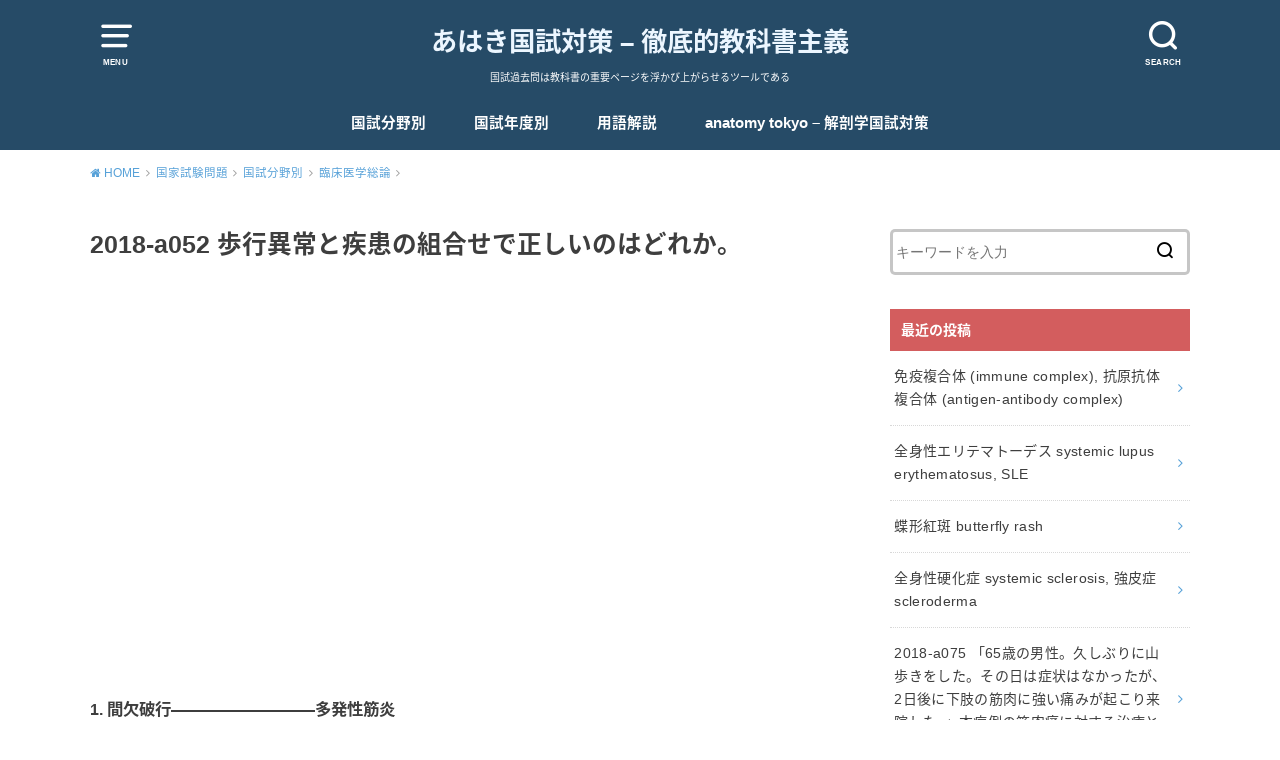

--- FILE ---
content_type: text/html; charset=UTF-8
request_url: https://ahaki-kokushi.com/2018-a052-%E6%AD%A9%E8%A1%8C%E7%95%B0%E5%B8%B8%E3%81%A8%E7%96%BE%E6%82%A3%E3%81%AE%E7%B5%84%E5%90%88%E3%81%9B%E3%81%A7%E6%AD%A3%E3%81%97%E3%81%84%E3%81%AE%E3%81%AF%E3%81%A9%E3%82%8C%E3%81%8B%E3%80%82/
body_size: 17299
content:
<!doctype html>
<!--[if lt IE 7]><html dir="ltr" lang="ja" class="no-js lt-ie9 lt-ie8 lt-ie7"><![endif]-->
<!--[if (IE 7)&!(IEMobile)]><html dir="ltr" lang="ja" class="no-js lt-ie9 lt-ie8"><![endif]-->
<!--[if (IE 8)&!(IEMobile)]><html dir="ltr" lang="ja" class="no-js lt-ie9"><![endif]-->
<!--[if gt IE 8]><!--> <html dir="ltr" lang="ja" class="no-js"><!--<![endif]-->

<head>
<meta charset="utf-8">
<meta http-equiv="X-UA-Compatible" content="IE=edge">
<meta name="HandheldFriendly" content="True">
<meta name="MobileOptimized" content="320">
<meta name="viewport" content="width=device-width, initial-scale=1"/>

<link rel="pingback" href="https://ahaki-kokushi.com/xmlrpc.php">

<!--[if lt IE 9]>
<script src="//html5shiv.googlecode.com/svn/trunk/html5.js"></script>
<script src="//css3-mediaqueries-js.googlecode.com/svn/trunk/css3-mediaqueries.js"></script>
<![endif]-->

<title>2018-a052 歩行異常と疾患の組合せで正しいのはどれか。 | あはき国試対策 - 徹底的教科書主義</title>

		<!-- All in One SEO 4.4.6 - aioseo.com -->
		<meta name="robots" content="max-image-preview:large" />
		<meta name="keywords" content="第26回あん摩マッサージ指圧師国家試験,臨床医学総論,全身の診察,異常歩行" />
		<link rel="canonical" href="https://ahaki-kokushi.com/2018-a052-%e6%ad%a9%e8%a1%8c%e7%95%b0%e5%b8%b8%e3%81%a8%e7%96%be%e6%82%a3%e3%81%ae%e7%b5%84%e5%90%88%e3%81%9b%e3%81%a7%e6%ad%a3%e3%81%97%e3%81%84%e3%81%ae%e3%81%af%e3%81%a9%e3%82%8c%e3%81%8b%e3%80%82/" />
		<meta name="generator" content="All in One SEO (AIOSEO) 4.4.6" />
		<meta name="google" content="nositelinkssearchbox" />
		<script type="application/ld+json" class="aioseo-schema">
			{"@context":"https:\/\/schema.org","@graph":[{"@type":"Article","@id":"https:\/\/ahaki-kokushi.com\/2018-a052-%e6%ad%a9%e8%a1%8c%e7%95%b0%e5%b8%b8%e3%81%a8%e7%96%be%e6%82%a3%e3%81%ae%e7%b5%84%e5%90%88%e3%81%9b%e3%81%a7%e6%ad%a3%e3%81%97%e3%81%84%e3%81%ae%e3%81%af%e3%81%a9%e3%82%8c%e3%81%8b%e3%80%82\/#article","name":"2018-a052 \u6b69\u884c\u7570\u5e38\u3068\u75be\u60a3\u306e\u7d44\u5408\u305b\u3067\u6b63\u3057\u3044\u306e\u306f\u3069\u308c\u304b\u3002 | \u3042\u306f\u304d\u56fd\u8a66\u5bfe\u7b56 - \u5fb9\u5e95\u7684\u6559\u79d1\u66f8\u4e3b\u7fa9","headline":"2018-a052 \u6b69\u884c\u7570\u5e38\u3068\u75be\u60a3\u306e\u7d44\u5408\u305b\u3067\u6b63\u3057\u3044\u306e\u306f\u3069\u308c\u304b\u3002","author":{"@id":"https:\/\/ahaki-kokushi.com\/author\/goukakuouenman\/#author"},"publisher":{"@id":"https:\/\/ahaki-kokushi.com\/#organization"},"datePublished":"2018-10-15T10:44:24+09:00","dateModified":"2018-10-19T21:49:06+09:00","inLanguage":"ja","mainEntityOfPage":{"@id":"https:\/\/ahaki-kokushi.com\/2018-a052-%e6%ad%a9%e8%a1%8c%e7%95%b0%e5%b8%b8%e3%81%a8%e7%96%be%e6%82%a3%e3%81%ae%e7%b5%84%e5%90%88%e3%81%9b%e3%81%a7%e6%ad%a3%e3%81%97%e3%81%84%e3%81%ae%e3%81%af%e3%81%a9%e3%82%8c%e3%81%8b%e3%80%82\/#webpage"},"isPartOf":{"@id":"https:\/\/ahaki-kokushi.com\/2018-a052-%e6%ad%a9%e8%a1%8c%e7%95%b0%e5%b8%b8%e3%81%a8%e7%96%be%e6%82%a3%e3%81%ae%e7%b5%84%e5%90%88%e3%81%9b%e3%81%a7%e6%ad%a3%e3%81%97%e3%81%84%e3%81%ae%e3%81%af%e3%81%a9%e3%82%8c%e3%81%8b%e3%80%82\/#webpage"},"articleSection":"\u81e8\u5e8a\u533b\u5b66\u7dcf\u8ad6, \u7b2c26\u56de\u3042\u3093\u6469\u30de\u30c3\u30b5\u30fc\u30b8\u6307\u5727\u5e2b\u56fd\u5bb6\u8a66\u9a13, \u81e8\u5e8a\u533b\u5b66\u7dcf\u8ad6, \u5168\u8eab\u306e\u8a3a\u5bdf, \u7570\u5e38\u6b69\u884c"},{"@type":"BreadcrumbList","@id":"https:\/\/ahaki-kokushi.com\/2018-a052-%e6%ad%a9%e8%a1%8c%e7%95%b0%e5%b8%b8%e3%81%a8%e7%96%be%e6%82%a3%e3%81%ae%e7%b5%84%e5%90%88%e3%81%9b%e3%81%a7%e6%ad%a3%e3%81%97%e3%81%84%e3%81%ae%e3%81%af%e3%81%a9%e3%82%8c%e3%81%8b%e3%80%82\/#breadcrumblist","itemListElement":[{"@type":"ListItem","@id":"https:\/\/ahaki-kokushi.com\/#listItem","position":1,"item":{"@type":"WebPage","@id":"https:\/\/ahaki-kokushi.com\/","name":"\u5bb6","description":"\u3042\u3093\u6469\u30de\u30c3\u30b5\u30fc\u30b8\u6307\u5727\u5e2b\u30fb\u306f\u308a\u5e2b\u30fb\u304d\u3085\u3046\u5e2b\uff08\u937c\u7078\u5e2b\uff09\u306e\u56fd\u5bb6\u8a66\u9a13\u5bfe\u7b56\u30b5\u30a4\u30c8\u3067\u3059\u3002\u904e\u53bb\u554f\u306e\u7b54\u3048\u3060\u3051\u3067\u306a\u304f\u3001\u89e3\u8aac\u3084\u8003\u3048\u65b9\u3092\u793a\u3057\u3064\u3064\u3001\u6559\u79d1\u66f8\u306e\u8a18\u8f09\u30da\u30fc\u30b8\u3082\u306a\u308b\u3079\u304f\u8f09\u305b\u307e\u3059\u3002\u9699\u9593\u6642\u9593\u306b\u30b9\u30de\u30fc\u30c8\u30d5\u30a9\u30f3\u3067\u3002\u673a\u306b\u5411\u304b\u3063\u3066\u52c9\u5f37\u3059\u308b\u3068\u304d\u306f\u3001\u6559\u79d1\u66f8\u3067\u78ba\u8a8d\u3057\u306a\u304c\u3089\u5b66\u7fd2\u3092\u9032\u3081\u3066\u304f\u3060\u3055\u3044\u3002","url":"https:\/\/ahaki-kokushi.com\/"},"nextItem":"https:\/\/ahaki-kokushi.com\/2018-a052-%e6%ad%a9%e8%a1%8c%e7%95%b0%e5%b8%b8%e3%81%a8%e7%96%be%e6%82%a3%e3%81%ae%e7%b5%84%e5%90%88%e3%81%9b%e3%81%a7%e6%ad%a3%e3%81%97%e3%81%84%e3%81%ae%e3%81%af%e3%81%a9%e3%82%8c%e3%81%8b%e3%80%82\/#listItem"},{"@type":"ListItem","@id":"https:\/\/ahaki-kokushi.com\/2018-a052-%e6%ad%a9%e8%a1%8c%e7%95%b0%e5%b8%b8%e3%81%a8%e7%96%be%e6%82%a3%e3%81%ae%e7%b5%84%e5%90%88%e3%81%9b%e3%81%a7%e6%ad%a3%e3%81%97%e3%81%84%e3%81%ae%e3%81%af%e3%81%a9%e3%82%8c%e3%81%8b%e3%80%82\/#listItem","position":2,"item":{"@type":"WebPage","@id":"https:\/\/ahaki-kokushi.com\/2018-a052-%e6%ad%a9%e8%a1%8c%e7%95%b0%e5%b8%b8%e3%81%a8%e7%96%be%e6%82%a3%e3%81%ae%e7%b5%84%e5%90%88%e3%81%9b%e3%81%a7%e6%ad%a3%e3%81%97%e3%81%84%e3%81%ae%e3%81%af%e3%81%a9%e3%82%8c%e3%81%8b%e3%80%82\/","name":"2018-a052 \u6b69\u884c\u7570\u5e38\u3068\u75be\u60a3\u306e\u7d44\u5408\u305b\u3067\u6b63\u3057\u3044\u306e\u306f\u3069\u308c\u304b\u3002","url":"https:\/\/ahaki-kokushi.com\/2018-a052-%e6%ad%a9%e8%a1%8c%e7%95%b0%e5%b8%b8%e3%81%a8%e7%96%be%e6%82%a3%e3%81%ae%e7%b5%84%e5%90%88%e3%81%9b%e3%81%a7%e6%ad%a3%e3%81%97%e3%81%84%e3%81%ae%e3%81%af%e3%81%a9%e3%82%8c%e3%81%8b%e3%80%82\/"},"previousItem":"https:\/\/ahaki-kokushi.com\/#listItem"}]},{"@type":"Organization","@id":"https:\/\/ahaki-kokushi.com\/#organization","name":"\u3042\u306f\u304d\u56fd\u8a66\u5bfe\u7b56 - \u5fb9\u5e95\u7684\u6559\u79d1\u66f8\u4e3b\u7fa9","url":"https:\/\/ahaki-kokushi.com\/"},{"@type":"Person","@id":"https:\/\/ahaki-kokushi.com\/author\/goukakuouenman\/#author","url":"https:\/\/ahaki-kokushi.com\/author\/goukakuouenman\/","name":"Kurosawa Kazuhiro","image":{"@type":"ImageObject","@id":"https:\/\/ahaki-kokushi.com\/2018-a052-%e6%ad%a9%e8%a1%8c%e7%95%b0%e5%b8%b8%e3%81%a8%e7%96%be%e6%82%a3%e3%81%ae%e7%b5%84%e5%90%88%e3%81%9b%e3%81%a7%e6%ad%a3%e3%81%97%e3%81%84%e3%81%ae%e3%81%af%e3%81%a9%e3%82%8c%e3%81%8b%e3%80%82\/#authorImage","url":"https:\/\/secure.gravatar.com\/avatar\/e33458dd5ec86ce69150e80f3b17d16b?s=96&d=mm&r=g","width":96,"height":96,"caption":"Kurosawa Kazuhiro"}},{"@type":"WebPage","@id":"https:\/\/ahaki-kokushi.com\/2018-a052-%e6%ad%a9%e8%a1%8c%e7%95%b0%e5%b8%b8%e3%81%a8%e7%96%be%e6%82%a3%e3%81%ae%e7%b5%84%e5%90%88%e3%81%9b%e3%81%a7%e6%ad%a3%e3%81%97%e3%81%84%e3%81%ae%e3%81%af%e3%81%a9%e3%82%8c%e3%81%8b%e3%80%82\/#webpage","url":"https:\/\/ahaki-kokushi.com\/2018-a052-%e6%ad%a9%e8%a1%8c%e7%95%b0%e5%b8%b8%e3%81%a8%e7%96%be%e6%82%a3%e3%81%ae%e7%b5%84%e5%90%88%e3%81%9b%e3%81%a7%e6%ad%a3%e3%81%97%e3%81%84%e3%81%ae%e3%81%af%e3%81%a9%e3%82%8c%e3%81%8b%e3%80%82\/","name":"2018-a052 \u6b69\u884c\u7570\u5e38\u3068\u75be\u60a3\u306e\u7d44\u5408\u305b\u3067\u6b63\u3057\u3044\u306e\u306f\u3069\u308c\u304b\u3002 | \u3042\u306f\u304d\u56fd\u8a66\u5bfe\u7b56 - \u5fb9\u5e95\u7684\u6559\u79d1\u66f8\u4e3b\u7fa9","inLanguage":"ja","isPartOf":{"@id":"https:\/\/ahaki-kokushi.com\/#website"},"breadcrumb":{"@id":"https:\/\/ahaki-kokushi.com\/2018-a052-%e6%ad%a9%e8%a1%8c%e7%95%b0%e5%b8%b8%e3%81%a8%e7%96%be%e6%82%a3%e3%81%ae%e7%b5%84%e5%90%88%e3%81%9b%e3%81%a7%e6%ad%a3%e3%81%97%e3%81%84%e3%81%ae%e3%81%af%e3%81%a9%e3%82%8c%e3%81%8b%e3%80%82\/#breadcrumblist"},"author":{"@id":"https:\/\/ahaki-kokushi.com\/author\/goukakuouenman\/#author"},"creator":{"@id":"https:\/\/ahaki-kokushi.com\/author\/goukakuouenman\/#author"},"datePublished":"2018-10-15T10:44:24+09:00","dateModified":"2018-10-19T21:49:06+09:00"},{"@type":"WebSite","@id":"https:\/\/ahaki-kokushi.com\/#website","url":"https:\/\/ahaki-kokushi.com\/","name":"\u3042\u306f\u304d\u56fd\u8a66\u5bfe\u7b56 - \u5fb9\u5e95\u7684\u6559\u79d1\u66f8\u4e3b\u7fa9","description":"\u56fd\u8a66\u904e\u53bb\u554f\u306f\u6559\u79d1\u66f8\u306e\u91cd\u8981\u30da\u30fc\u30b8\u3092\u6d6e\u304b\u3073\u4e0a\u304c\u3089\u305b\u308b\u30c4\u30fc\u30eb\u3067\u3042\u308b","inLanguage":"ja","publisher":{"@id":"https:\/\/ahaki-kokushi.com\/#organization"}}]}
		</script>
		<script type="text/javascript" >
			window.ga=window.ga||function(){(ga.q=ga.q||[]).push(arguments)};ga.l=+new Date;
			ga('create', "UA-126638717-1", { 'cookieDomain': 'ahaki-kokushi.com' } );
			ga('send', 'pageview');
		</script>
		<script async src="https://www.google-analytics.com/analytics.js"></script>
		<!-- All in One SEO -->

<link rel='dns-prefetch' href='//ajax.googleapis.com' />
<link rel='dns-prefetch' href='//fonts.googleapis.com' />
<link rel="alternate" type="application/rss+xml" title="あはき国試対策 - 徹底的教科書主義 &raquo; フィード" href="https://ahaki-kokushi.com/feed/" />
<link rel="alternate" type="application/rss+xml" title="あはき国試対策 - 徹底的教科書主義 &raquo; コメントフィード" href="https://ahaki-kokushi.com/comments/feed/" />
<link rel="alternate" type="application/rss+xml" title="あはき国試対策 - 徹底的教科書主義 &raquo; 2018-a052 歩行異常と疾患の組合せで正しいのはどれか。 のコメントのフィード" href="https://ahaki-kokushi.com/2018-a052-%e6%ad%a9%e8%a1%8c%e7%95%b0%e5%b8%b8%e3%81%a8%e7%96%be%e6%82%a3%e3%81%ae%e7%b5%84%e5%90%88%e3%81%9b%e3%81%a7%e6%ad%a3%e3%81%97%e3%81%84%e3%81%ae%e3%81%af%e3%81%a9%e3%82%8c%e3%81%8b%e3%80%82/feed/" />
<script type="text/javascript">
window._wpemojiSettings = {"baseUrl":"https:\/\/s.w.org\/images\/core\/emoji\/14.0.0\/72x72\/","ext":".png","svgUrl":"https:\/\/s.w.org\/images\/core\/emoji\/14.0.0\/svg\/","svgExt":".svg","source":{"concatemoji":"https:\/\/ahaki-kokushi.com\/wp-includes\/js\/wp-emoji-release.min.js"}};
/*! This file is auto-generated */
!function(i,n){var o,s,e;function c(e){try{var t={supportTests:e,timestamp:(new Date).valueOf()};sessionStorage.setItem(o,JSON.stringify(t))}catch(e){}}function p(e,t,n){e.clearRect(0,0,e.canvas.width,e.canvas.height),e.fillText(t,0,0);var t=new Uint32Array(e.getImageData(0,0,e.canvas.width,e.canvas.height).data),r=(e.clearRect(0,0,e.canvas.width,e.canvas.height),e.fillText(n,0,0),new Uint32Array(e.getImageData(0,0,e.canvas.width,e.canvas.height).data));return t.every(function(e,t){return e===r[t]})}function u(e,t,n){switch(t){case"flag":return n(e,"\ud83c\udff3\ufe0f\u200d\u26a7\ufe0f","\ud83c\udff3\ufe0f\u200b\u26a7\ufe0f")?!1:!n(e,"\ud83c\uddfa\ud83c\uddf3","\ud83c\uddfa\u200b\ud83c\uddf3")&&!n(e,"\ud83c\udff4\udb40\udc67\udb40\udc62\udb40\udc65\udb40\udc6e\udb40\udc67\udb40\udc7f","\ud83c\udff4\u200b\udb40\udc67\u200b\udb40\udc62\u200b\udb40\udc65\u200b\udb40\udc6e\u200b\udb40\udc67\u200b\udb40\udc7f");case"emoji":return!n(e,"\ud83e\udef1\ud83c\udffb\u200d\ud83e\udef2\ud83c\udfff","\ud83e\udef1\ud83c\udffb\u200b\ud83e\udef2\ud83c\udfff")}return!1}function f(e,t,n){var r="undefined"!=typeof WorkerGlobalScope&&self instanceof WorkerGlobalScope?new OffscreenCanvas(300,150):i.createElement("canvas"),a=r.getContext("2d",{willReadFrequently:!0}),o=(a.textBaseline="top",a.font="600 32px Arial",{});return e.forEach(function(e){o[e]=t(a,e,n)}),o}function t(e){var t=i.createElement("script");t.src=e,t.defer=!0,i.head.appendChild(t)}"undefined"!=typeof Promise&&(o="wpEmojiSettingsSupports",s=["flag","emoji"],n.supports={everything:!0,everythingExceptFlag:!0},e=new Promise(function(e){i.addEventListener("DOMContentLoaded",e,{once:!0})}),new Promise(function(t){var n=function(){try{var e=JSON.parse(sessionStorage.getItem(o));if("object"==typeof e&&"number"==typeof e.timestamp&&(new Date).valueOf()<e.timestamp+604800&&"object"==typeof e.supportTests)return e.supportTests}catch(e){}return null}();if(!n){if("undefined"!=typeof Worker&&"undefined"!=typeof OffscreenCanvas&&"undefined"!=typeof URL&&URL.createObjectURL&&"undefined"!=typeof Blob)try{var e="postMessage("+f.toString()+"("+[JSON.stringify(s),u.toString(),p.toString()].join(",")+"));",r=new Blob([e],{type:"text/javascript"}),a=new Worker(URL.createObjectURL(r),{name:"wpTestEmojiSupports"});return void(a.onmessage=function(e){c(n=e.data),a.terminate(),t(n)})}catch(e){}c(n=f(s,u,p))}t(n)}).then(function(e){for(var t in e)n.supports[t]=e[t],n.supports.everything=n.supports.everything&&n.supports[t],"flag"!==t&&(n.supports.everythingExceptFlag=n.supports.everythingExceptFlag&&n.supports[t]);n.supports.everythingExceptFlag=n.supports.everythingExceptFlag&&!n.supports.flag,n.DOMReady=!1,n.readyCallback=function(){n.DOMReady=!0}}).then(function(){return e}).then(function(){var e;n.supports.everything||(n.readyCallback(),(e=n.source||{}).concatemoji?t(e.concatemoji):e.wpemoji&&e.twemoji&&(t(e.twemoji),t(e.wpemoji)))}))}((window,document),window._wpemojiSettings);
</script>
<style type="text/css">
img.wp-smiley,
img.emoji {
	display: inline !important;
	border: none !important;
	box-shadow: none !important;
	height: 1em !important;
	width: 1em !important;
	margin: 0 0.07em !important;
	vertical-align: -0.1em !important;
	background: none !important;
	padding: 0 !important;
}
</style>
	<link rel='stylesheet' id='wp-block-library-css' href='https://ahaki-kokushi.com/wp-includes/css/dist/block-library/style.min.css' type='text/css' media='all' />
<style id='classic-theme-styles-inline-css' type='text/css'>
/*! This file is auto-generated */
.wp-block-button__link{color:#fff;background-color:#32373c;border-radius:9999px;box-shadow:none;text-decoration:none;padding:calc(.667em + 2px) calc(1.333em + 2px);font-size:1.125em}.wp-block-file__button{background:#32373c;color:#fff;text-decoration:none}
</style>
<style id='global-styles-inline-css' type='text/css'>
body{--wp--preset--color--black: #000000;--wp--preset--color--cyan-bluish-gray: #abb8c3;--wp--preset--color--white: #ffffff;--wp--preset--color--pale-pink: #f78da7;--wp--preset--color--vivid-red: #cf2e2e;--wp--preset--color--luminous-vivid-orange: #ff6900;--wp--preset--color--luminous-vivid-amber: #fcb900;--wp--preset--color--light-green-cyan: #7bdcb5;--wp--preset--color--vivid-green-cyan: #00d084;--wp--preset--color--pale-cyan-blue: #8ed1fc;--wp--preset--color--vivid-cyan-blue: #0693e3;--wp--preset--color--vivid-purple: #9b51e0;--wp--preset--gradient--vivid-cyan-blue-to-vivid-purple: linear-gradient(135deg,rgba(6,147,227,1) 0%,rgb(155,81,224) 100%);--wp--preset--gradient--light-green-cyan-to-vivid-green-cyan: linear-gradient(135deg,rgb(122,220,180) 0%,rgb(0,208,130) 100%);--wp--preset--gradient--luminous-vivid-amber-to-luminous-vivid-orange: linear-gradient(135deg,rgba(252,185,0,1) 0%,rgba(255,105,0,1) 100%);--wp--preset--gradient--luminous-vivid-orange-to-vivid-red: linear-gradient(135deg,rgba(255,105,0,1) 0%,rgb(207,46,46) 100%);--wp--preset--gradient--very-light-gray-to-cyan-bluish-gray: linear-gradient(135deg,rgb(238,238,238) 0%,rgb(169,184,195) 100%);--wp--preset--gradient--cool-to-warm-spectrum: linear-gradient(135deg,rgb(74,234,220) 0%,rgb(151,120,209) 20%,rgb(207,42,186) 40%,rgb(238,44,130) 60%,rgb(251,105,98) 80%,rgb(254,248,76) 100%);--wp--preset--gradient--blush-light-purple: linear-gradient(135deg,rgb(255,206,236) 0%,rgb(152,150,240) 100%);--wp--preset--gradient--blush-bordeaux: linear-gradient(135deg,rgb(254,205,165) 0%,rgb(254,45,45) 50%,rgb(107,0,62) 100%);--wp--preset--gradient--luminous-dusk: linear-gradient(135deg,rgb(255,203,112) 0%,rgb(199,81,192) 50%,rgb(65,88,208) 100%);--wp--preset--gradient--pale-ocean: linear-gradient(135deg,rgb(255,245,203) 0%,rgb(182,227,212) 50%,rgb(51,167,181) 100%);--wp--preset--gradient--electric-grass: linear-gradient(135deg,rgb(202,248,128) 0%,rgb(113,206,126) 100%);--wp--preset--gradient--midnight: linear-gradient(135deg,rgb(2,3,129) 0%,rgb(40,116,252) 100%);--wp--preset--font-size--small: 13px;--wp--preset--font-size--medium: 20px;--wp--preset--font-size--large: 36px;--wp--preset--font-size--x-large: 42px;--wp--preset--spacing--20: 0.44rem;--wp--preset--spacing--30: 0.67rem;--wp--preset--spacing--40: 1rem;--wp--preset--spacing--50: 1.5rem;--wp--preset--spacing--60: 2.25rem;--wp--preset--spacing--70: 3.38rem;--wp--preset--spacing--80: 5.06rem;--wp--preset--shadow--natural: 6px 6px 9px rgba(0, 0, 0, 0.2);--wp--preset--shadow--deep: 12px 12px 50px rgba(0, 0, 0, 0.4);--wp--preset--shadow--sharp: 6px 6px 0px rgba(0, 0, 0, 0.2);--wp--preset--shadow--outlined: 6px 6px 0px -3px rgba(255, 255, 255, 1), 6px 6px rgba(0, 0, 0, 1);--wp--preset--shadow--crisp: 6px 6px 0px rgba(0, 0, 0, 1);}:where(.is-layout-flex){gap: 0.5em;}:where(.is-layout-grid){gap: 0.5em;}body .is-layout-flow > .alignleft{float: left;margin-inline-start: 0;margin-inline-end: 2em;}body .is-layout-flow > .alignright{float: right;margin-inline-start: 2em;margin-inline-end: 0;}body .is-layout-flow > .aligncenter{margin-left: auto !important;margin-right: auto !important;}body .is-layout-constrained > .alignleft{float: left;margin-inline-start: 0;margin-inline-end: 2em;}body .is-layout-constrained > .alignright{float: right;margin-inline-start: 2em;margin-inline-end: 0;}body .is-layout-constrained > .aligncenter{margin-left: auto !important;margin-right: auto !important;}body .is-layout-constrained > :where(:not(.alignleft):not(.alignright):not(.alignfull)){max-width: var(--wp--style--global--content-size);margin-left: auto !important;margin-right: auto !important;}body .is-layout-constrained > .alignwide{max-width: var(--wp--style--global--wide-size);}body .is-layout-flex{display: flex;}body .is-layout-flex{flex-wrap: wrap;align-items: center;}body .is-layout-flex > *{margin: 0;}body .is-layout-grid{display: grid;}body .is-layout-grid > *{margin: 0;}:where(.wp-block-columns.is-layout-flex){gap: 2em;}:where(.wp-block-columns.is-layout-grid){gap: 2em;}:where(.wp-block-post-template.is-layout-flex){gap: 1.25em;}:where(.wp-block-post-template.is-layout-grid){gap: 1.25em;}.has-black-color{color: var(--wp--preset--color--black) !important;}.has-cyan-bluish-gray-color{color: var(--wp--preset--color--cyan-bluish-gray) !important;}.has-white-color{color: var(--wp--preset--color--white) !important;}.has-pale-pink-color{color: var(--wp--preset--color--pale-pink) !important;}.has-vivid-red-color{color: var(--wp--preset--color--vivid-red) !important;}.has-luminous-vivid-orange-color{color: var(--wp--preset--color--luminous-vivid-orange) !important;}.has-luminous-vivid-amber-color{color: var(--wp--preset--color--luminous-vivid-amber) !important;}.has-light-green-cyan-color{color: var(--wp--preset--color--light-green-cyan) !important;}.has-vivid-green-cyan-color{color: var(--wp--preset--color--vivid-green-cyan) !important;}.has-pale-cyan-blue-color{color: var(--wp--preset--color--pale-cyan-blue) !important;}.has-vivid-cyan-blue-color{color: var(--wp--preset--color--vivid-cyan-blue) !important;}.has-vivid-purple-color{color: var(--wp--preset--color--vivid-purple) !important;}.has-black-background-color{background-color: var(--wp--preset--color--black) !important;}.has-cyan-bluish-gray-background-color{background-color: var(--wp--preset--color--cyan-bluish-gray) !important;}.has-white-background-color{background-color: var(--wp--preset--color--white) !important;}.has-pale-pink-background-color{background-color: var(--wp--preset--color--pale-pink) !important;}.has-vivid-red-background-color{background-color: var(--wp--preset--color--vivid-red) !important;}.has-luminous-vivid-orange-background-color{background-color: var(--wp--preset--color--luminous-vivid-orange) !important;}.has-luminous-vivid-amber-background-color{background-color: var(--wp--preset--color--luminous-vivid-amber) !important;}.has-light-green-cyan-background-color{background-color: var(--wp--preset--color--light-green-cyan) !important;}.has-vivid-green-cyan-background-color{background-color: var(--wp--preset--color--vivid-green-cyan) !important;}.has-pale-cyan-blue-background-color{background-color: var(--wp--preset--color--pale-cyan-blue) !important;}.has-vivid-cyan-blue-background-color{background-color: var(--wp--preset--color--vivid-cyan-blue) !important;}.has-vivid-purple-background-color{background-color: var(--wp--preset--color--vivid-purple) !important;}.has-black-border-color{border-color: var(--wp--preset--color--black) !important;}.has-cyan-bluish-gray-border-color{border-color: var(--wp--preset--color--cyan-bluish-gray) !important;}.has-white-border-color{border-color: var(--wp--preset--color--white) !important;}.has-pale-pink-border-color{border-color: var(--wp--preset--color--pale-pink) !important;}.has-vivid-red-border-color{border-color: var(--wp--preset--color--vivid-red) !important;}.has-luminous-vivid-orange-border-color{border-color: var(--wp--preset--color--luminous-vivid-orange) !important;}.has-luminous-vivid-amber-border-color{border-color: var(--wp--preset--color--luminous-vivid-amber) !important;}.has-light-green-cyan-border-color{border-color: var(--wp--preset--color--light-green-cyan) !important;}.has-vivid-green-cyan-border-color{border-color: var(--wp--preset--color--vivid-green-cyan) !important;}.has-pale-cyan-blue-border-color{border-color: var(--wp--preset--color--pale-cyan-blue) !important;}.has-vivid-cyan-blue-border-color{border-color: var(--wp--preset--color--vivid-cyan-blue) !important;}.has-vivid-purple-border-color{border-color: var(--wp--preset--color--vivid-purple) !important;}.has-vivid-cyan-blue-to-vivid-purple-gradient-background{background: var(--wp--preset--gradient--vivid-cyan-blue-to-vivid-purple) !important;}.has-light-green-cyan-to-vivid-green-cyan-gradient-background{background: var(--wp--preset--gradient--light-green-cyan-to-vivid-green-cyan) !important;}.has-luminous-vivid-amber-to-luminous-vivid-orange-gradient-background{background: var(--wp--preset--gradient--luminous-vivid-amber-to-luminous-vivid-orange) !important;}.has-luminous-vivid-orange-to-vivid-red-gradient-background{background: var(--wp--preset--gradient--luminous-vivid-orange-to-vivid-red) !important;}.has-very-light-gray-to-cyan-bluish-gray-gradient-background{background: var(--wp--preset--gradient--very-light-gray-to-cyan-bluish-gray) !important;}.has-cool-to-warm-spectrum-gradient-background{background: var(--wp--preset--gradient--cool-to-warm-spectrum) !important;}.has-blush-light-purple-gradient-background{background: var(--wp--preset--gradient--blush-light-purple) !important;}.has-blush-bordeaux-gradient-background{background: var(--wp--preset--gradient--blush-bordeaux) !important;}.has-luminous-dusk-gradient-background{background: var(--wp--preset--gradient--luminous-dusk) !important;}.has-pale-ocean-gradient-background{background: var(--wp--preset--gradient--pale-ocean) !important;}.has-electric-grass-gradient-background{background: var(--wp--preset--gradient--electric-grass) !important;}.has-midnight-gradient-background{background: var(--wp--preset--gradient--midnight) !important;}.has-small-font-size{font-size: var(--wp--preset--font-size--small) !important;}.has-medium-font-size{font-size: var(--wp--preset--font-size--medium) !important;}.has-large-font-size{font-size: var(--wp--preset--font-size--large) !important;}.has-x-large-font-size{font-size: var(--wp--preset--font-size--x-large) !important;}
.wp-block-navigation a:where(:not(.wp-element-button)){color: inherit;}
:where(.wp-block-post-template.is-layout-flex){gap: 1.25em;}:where(.wp-block-post-template.is-layout-grid){gap: 1.25em;}
:where(.wp-block-columns.is-layout-flex){gap: 2em;}:where(.wp-block-columns.is-layout-grid){gap: 2em;}
.wp-block-pullquote{font-size: 1.5em;line-height: 1.6;}
</style>
<link rel='stylesheet' id='toc-screen-css' href='https://ahaki-kokushi.com/wp-content/plugins/table-of-contents-plus/screen.min.css' type='text/css' media='all' />
<link rel='stylesheet' id='style-css' href='https://ahaki-kokushi.com/wp-content/themes/yswallow/style.css' type='text/css' media='all' />
<link rel='stylesheet' id='child-style-css' href='https://ahaki-kokushi.com/wp-content/themes/yswallow_custom/style.css' type='text/css' media='all' />
<link rel='stylesheet' id='gf_Notojp-css' href='//fonts.googleapis.com/earlyaccess/notosansjapanese.css' type='text/css' media='all' />
<link rel='stylesheet' id='fontawesome-css' href='https://ahaki-kokushi.com/wp-content/themes/yswallow/library/css/font-awesome.min.css' type='text/css' media='all' />
<link rel='stylesheet' id='animate-css' href='https://ahaki-kokushi.com/wp-content/themes/yswallow/library/css/animate.min.css' type='text/css' media='all' />
<link rel='stylesheet' id='remodal-css' href='https://ahaki-kokushi.com/wp-content/themes/yswallow/library/css/remodal.css' type='text/css' media='all' />
<link rel='stylesheet' id='oc-block-style-css' href='https://ahaki-kokushi.com/wp-content/themes/yswallow/library/css/block-style.css' type='text/css' media='all' />
<script type='text/javascript' src='//ajax.googleapis.com/ajax/libs/jquery/1.12.2/jquery.min.js' id='jquery-js'></script>
<link rel="https://api.w.org/" href="https://ahaki-kokushi.com/wp-json/" /><link rel="alternate" type="application/json" href="https://ahaki-kokushi.com/wp-json/wp/v2/posts/580" /><link rel="EditURI" type="application/rsd+xml" title="RSD" href="https://ahaki-kokushi.com/xmlrpc.php?rsd" />

<link rel='shortlink' href='https://ahaki-kokushi.com/?p=580' />
<link rel="alternate" type="application/json+oembed" href="https://ahaki-kokushi.com/wp-json/oembed/1.0/embed?url=https%3A%2F%2Fahaki-kokushi.com%2F2018-a052-%25e6%25ad%25a9%25e8%25a1%258c%25e7%2595%25b0%25e5%25b8%25b8%25e3%2581%25a8%25e7%2596%25be%25e6%2582%25a3%25e3%2581%25ae%25e7%25b5%2584%25e5%2590%2588%25e3%2581%259b%25e3%2581%25a7%25e6%25ad%25a3%25e3%2581%2597%25e3%2581%2584%25e3%2581%25ae%25e3%2581%25af%25e3%2581%25a9%25e3%2582%258c%25e3%2581%258b%25e3%2580%2582%2F" />
<link rel="alternate" type="text/xml+oembed" href="https://ahaki-kokushi.com/wp-json/oembed/1.0/embed?url=https%3A%2F%2Fahaki-kokushi.com%2F2018-a052-%25e6%25ad%25a9%25e8%25a1%258c%25e7%2595%25b0%25e5%25b8%25b8%25e3%2581%25a8%25e7%2596%25be%25e6%2582%25a3%25e3%2581%25ae%25e7%25b5%2584%25e5%2590%2588%25e3%2581%259b%25e3%2581%25a7%25e6%25ad%25a3%25e3%2581%2597%25e3%2581%2584%25e3%2581%25ae%25e3%2581%25af%25e3%2581%25a9%25e3%2582%258c%25e3%2581%258b%25e3%2580%2582%2F&#038;format=xml" />
<script async src="//pagead2.googlesyndication.com/pagead/js/adsbygoogle.js"></script>
<script>
     (adsbygoogle = window.adsbygoogle || []).push({
          google_ad_client: "ca-pub-9017231944679949",
          enable_page_level_ads: true
     });
</script><style type="text/css">
body, #breadcrumb li a::after{ color: #3E3E3E;}
a, #breadcrumb li a i, .authorbox .author_sns li a::before,.widget li a:after{ color: #57a1d8;}
a:hover{ color: #9eccef;}
.article-footer .post-categories li a,.article-footer .tags a{ background: #57a1d8; border-color:#57a1d8;}
.article-footer .tags a{ color:#57a1d8; background: none;}
.article-footer .post-categories li a:hover,.article-footer .tags a:hover{ background:#9eccef;  border-color:#9eccef;}
input[type="text"],input[type="password"],input[type="datetime"],input[type="datetime-local"],input[type="date"],input[type="month"],input[type="time"],input[type="week"],input[type="number"],input[type="email"],input[type="url"],input[type="search"],input[type="tel"],input[type="color"],select,textarea,.field { background-color: #ffffff;}
#header{ color: #ffffff; background: #264b67;}
#logo a{ color: #ecf6ff;}
@media only screen and (min-width: 768px) {
	#g_nav .nav > li::after{ background: #ecf6ff;}
	#g_nav .nav li ul.sub-menu, #g_nav .nav li ul.children{ background: #2e3a44;color: #ffffff;}
	.archives-list .post-list a .eyecatch::after{ background: #57a1d8;}
}

.slick-prev:before, .slick-next:before, .accordionBtn, #submit, button, html input[type="button"], input[type="reset"], input[type="submit"], .pagination a:hover, .pagination a:focus,.page-links a:hover, .page-links a:focus { background-color: #57a1d8;}
.accordionBtn.active, #submit:hover, #submit:focus{ background-color: #9eccef;}
.entry-content h2,.homeadd_wrap .widgettitle,.widgettitle, .eyecatch .cat-name, ul.wpp-list li a:before, .cat_postlist .catttl::before, .cat_postlist .catttl::after{ background: #d35d5e; color: #ffffff;}
.entry-content h3,.entry-content h4{ border-color: #d35d5e;}
.h_balloon .entry-content h2:after{ border-top-color: #d35d5e;}
.entry-content ol li:before{ background: #d35d5e; border-color: #d35d5e;  color: #ffffff;}
.entry-content ol li ol li:before{ color: #d35d5e;}
.entry-content ul li:before{ color: #d35d5e;}
.entry-content blockquote::before,.entry-content blockquote::after{color: #d35d5e;}

.btn-wrap a{background: #57a1d8;border: 1px solid #57a1d8;}
.btn-wrap a:hover,.widget .btn-wrap:not(.simple) a:hover{color: #57a1d8;border-color: #57a1d8;}
.btn-wrap.simple a, .pagination a, .pagination span,.page-links a{border-color: #57a1d8; color: #57a1d8;}
.btn-wrap.simple a:hover, .pagination .current,.pagination .current:hover,.page-links ul > li > span{background-color: #57a1d8;}

#footer-top::before{background-color: #d35d5e;}
#footer,.cta-inner{background-color: #2e3a44; color: #ffffff;}

</style>
<style type="text/css">.broken_link, a.broken_link {
	text-decoration: line-through;
}</style>		<style type="text/css" id="wp-custom-css">
			h5, .h5 {
	font-size: 1em;
	font-weight: 700;
	line-height: 2em;
	text-transform: none;
}

#container .entry-content ul {
   margin-bottom: 0.5em;
}

#container .entry-content ul p {
   margin-bottom: 0;
}

#container .entry-content li {
   margin: 0.5em 0;
}

/* 外部リンクアイコンを消す */
 .entry-content a[target="_blank"]:after {
 content:none;
 }		</style>
		</head>

<body class="post-template-default single single-post postid-580 single-format-standard pd_normal h_default date_on catlabelon pannavi_on">
<div id="container">


<header id="header" class="header animated fadeIn">
<div id="inner-header" class="wrap cf">

<a href="#spnavi" data-remodal-target="spnavi" class="nav_btn"><span class="text">MENU</span></a>
<div class="remodal" data-remodal-id="spnavi" data-remodal-options="hashTracking:false">
<button data-remodal-action="close" class="remodal-close"><span class="text gf">CLOSE</span></button>
<div id="nav_menu-3" class="widget widget_nav_menu"><h4 class="widgettitle"><span>Menu</span></h4><div class="menu-menu-container"><ul id="menu-menu" class="menu"><li id="menu-item-550" class="menu-item menu-item-type-taxonomy menu-item-object-category current-post-ancestor menu-item-has-children menu-item-550"><a href="https://ahaki-kokushi.com/category/category0/category00/">国試分野別</a>
<ul class="sub-menu">
	<li id="menu-item-559" class="menu-item menu-item-type-taxonomy menu-item-object-category menu-item-559"><a href="https://ahaki-kokushi.com/category/category0/category00/category01/">医療概論</a></li>
	<li id="menu-item-553" class="menu-item menu-item-type-taxonomy menu-item-object-category menu-item-553"><a href="https://ahaki-kokushi.com/category/category0/category00/category02/">衛生学</a></li>
	<li id="menu-item-555" class="menu-item menu-item-type-taxonomy menu-item-object-category menu-item-555"><a href="https://ahaki-kokushi.com/category/category0/category00/category03/">関係法規</a></li>
	<li id="menu-item-551" class="menu-item menu-item-type-taxonomy menu-item-object-category menu-item-551"><a href="https://ahaki-kokushi.com/category/category0/category00/category04/">解剖学</a></li>
	<li id="menu-item-552" class="menu-item menu-item-type-taxonomy menu-item-object-category menu-item-552"><a href="https://ahaki-kokushi.com/category/category0/category00/category05/">生理学</a></li>
	<li id="menu-item-554" class="menu-item menu-item-type-taxonomy menu-item-object-category menu-item-554"><a href="https://ahaki-kokushi.com/category/category0/category00/category06/">病理学</a></li>
	<li id="menu-item-556" class="menu-item menu-item-type-taxonomy menu-item-object-category current-post-ancestor current-menu-parent current-post-parent menu-item-556"><a href="https://ahaki-kokushi.com/category/category0/category00/category07/">臨床医学総論</a></li>
</ul>
</li>
<li id="menu-item-557" class="menu-item menu-item-type-taxonomy menu-item-object-category menu-item-has-children menu-item-557"><a href="https://ahaki-kokushi.com/category/category0/%e5%9b%bd%e8%a9%a6%e5%b9%b4%e5%ba%a6%e5%88%a5/">国試年度別</a>
<ul class="sub-menu">
	<li id="menu-item-558" class="menu-item menu-item-type-taxonomy menu-item-object-category menu-item-558"><a href="https://ahaki-kokushi.com/category/category0/%e5%9b%bd%e8%a9%a6%e5%b9%b4%e5%ba%a6%e5%88%a5/%e7%ac%ac26%e5%9b%9e-2018-%e3%81%82%e3%83%9e%e6%8c%87/">第26回 (2018) あマ指</a></li>
</ul>
</li>
<li id="menu-item-640" class="menu-item menu-item-type-taxonomy menu-item-object-category menu-item-640"><a href="https://ahaki-kokushi.com/category/terminology/">用語解説</a></li>
<li id="menu-item-1016" class="menu-item menu-item-type-custom menu-item-object-custom menu-item-1016"><a href="https://www.anatomy.tokyo">anatomy tokyo – 解剖学国試対策</a></li>
</ul></div></div><button data-remodal-action="close" class="remodal-close"><span class="text gf">CLOSE</span></button>
</div>

<div class="searchbox">
<form role="search" method="get" id="searchform" class="searchform cf" action="https://ahaki-kokushi.com/" >
<input type="search" placeholder="キーワードを入力" value="" name="s" id="s" />
<span class="nav_btn search_btn"><span class="text">SEARCH</span></span>
</form>
</div>

<div id="logo" class="fs_s ">
<p class="h1 text"><a href="https://ahaki-kokushi.com">あはき国試対策 &#8211; 徹底的教科書主義</a></p>
<p class="site_description">国試過去問は教科書の重要ページを浮かび上がらせるツールである</p></div>

<div id="g_nav" class="g_nav-sp animated anidelayS fadeIn">
<nav class="menu-sp cf"><ul id="menu-menu-1" class="nav top-nav cf"><li class="menu-item menu-item-type-taxonomy menu-item-object-category current-post-ancestor menu-item-has-children menu-item-550"><a href="https://ahaki-kokushi.com/category/category0/category00/">国試分野別</a>
<ul class="sub-menu">
	<li class="menu-item menu-item-type-taxonomy menu-item-object-category menu-item-559"><a href="https://ahaki-kokushi.com/category/category0/category00/category01/">医療概論</a></li>
	<li class="menu-item menu-item-type-taxonomy menu-item-object-category menu-item-553"><a href="https://ahaki-kokushi.com/category/category0/category00/category02/">衛生学</a></li>
	<li class="menu-item menu-item-type-taxonomy menu-item-object-category menu-item-555"><a href="https://ahaki-kokushi.com/category/category0/category00/category03/">関係法規</a></li>
	<li class="menu-item menu-item-type-taxonomy menu-item-object-category menu-item-551"><a href="https://ahaki-kokushi.com/category/category0/category00/category04/">解剖学</a></li>
	<li class="menu-item menu-item-type-taxonomy menu-item-object-category menu-item-552"><a href="https://ahaki-kokushi.com/category/category0/category00/category05/">生理学</a></li>
	<li class="menu-item menu-item-type-taxonomy menu-item-object-category menu-item-554"><a href="https://ahaki-kokushi.com/category/category0/category00/category06/">病理学</a></li>
	<li class="menu-item menu-item-type-taxonomy menu-item-object-category current-post-ancestor current-menu-parent current-post-parent menu-item-556"><a href="https://ahaki-kokushi.com/category/category0/category00/category07/">臨床医学総論</a></li>
</ul>
</li>
<li class="menu-item menu-item-type-taxonomy menu-item-object-category menu-item-has-children menu-item-557"><a href="https://ahaki-kokushi.com/category/category0/%e5%9b%bd%e8%a9%a6%e5%b9%b4%e5%ba%a6%e5%88%a5/">国試年度別</a>
<ul class="sub-menu">
	<li class="menu-item menu-item-type-taxonomy menu-item-object-category menu-item-558"><a href="https://ahaki-kokushi.com/category/category0/%e5%9b%bd%e8%a9%a6%e5%b9%b4%e5%ba%a6%e5%88%a5/%e7%ac%ac26%e5%9b%9e-2018-%e3%81%82%e3%83%9e%e6%8c%87/">第26回 (2018) あマ指</a></li>
</ul>
</li>
<li class="menu-item menu-item-type-taxonomy menu-item-object-category menu-item-640"><a href="https://ahaki-kokushi.com/category/terminology/">用語解説</a></li>
<li class="menu-item menu-item-type-custom menu-item-object-custom menu-item-1016"><a href="https://www.anatomy.tokyo">anatomy tokyo – 解剖学国試対策</a></li>
</ul></nav></div>


</div>
</header>






<div id="breadcrumb" class="breadcrumb animated fadeIn cf"><div class="inner wrap cf"><ul><li itemscope itemtype="//data-vocabulary.org/Breadcrumb"><a href="https://ahaki-kokushi.com/" itemprop="url"><i class="fa fa-home"></i><span itemprop="title"> HOME</span></a></li><li itemscope itemtype="//data-vocabulary.org/Breadcrumb"><a href="https://ahaki-kokushi.com/category/category0/" itemprop="url"><span itemprop="title">国家試験問題</span></a></li><li itemscope itemtype="//data-vocabulary.org/Breadcrumb"><a href="https://ahaki-kokushi.com/category/category0/category00/" itemprop="url"><span itemprop="title">国試分野別</span></a></li><li itemscope itemtype="//data-vocabulary.org/Breadcrumb"><a href="https://ahaki-kokushi.com/category/category0/category00/category07/" itemprop="url"><span itemprop="title">臨床医学総論</span></a></li><li class="bc_posttitle">2018-a052 歩行異常と疾患の組合せで正しいのはどれか。</li></ul></div></div>

<div id="content">
<div id="inner-content" class="wrap cf">

<div class="main-wrap">
<main id="main" class="animated anidelayS fadeIn" role="main">

<article id="post-580" class="post-580 post type-post status-publish format-standard hentry category-category07 tag-81 tag-203 tag-206 tag-218 article cf" role="article">
<header class="article-header entry-header">
<div class="inner">
<h1 class="entry-title single-title" itemprop="headline" rel="bookmark">2018-a052 歩行異常と疾患の組合せで正しいのはどれか。</h1>

<div class="byline entry-meta vcard cf">

<time class="date gf entry-date updated">2018-10-15</time>
<time class="date gf entry-date undo updated" datetime="2018-10-20">2018-10-20</time></div>


</div>
</header>


<div class="titleunder">
<div id="text-9" class="widget widget_text">			<div class="textwidget"><p><script async src="//pagead2.googlesyndication.com/pagead/js/adsbygoogle.js"></script><br />
<!-- レスポンシブ --><br />
<ins class="adsbygoogle" style="display: block;" data-ad-client="ca-pub-9017231944679949" data-ad-slot="6581483709" data-ad-format="auto" data-full-width-responsive="true"></ins><br />
<script>
(adsbygoogle = window.adsbygoogle || []).push({});
</script></p>
</div>
		</div></div>

<section class="entry-content cf">


<h5>1. 間欠破行―――――――――多発性筋炎</h5>
<h5>2. 失調性歩行――――――――バージャー病</h5>
<h5>3. 痙性歩行―――――――――脳性麻痺</h5>
<h5>4. トレンデレンブルグ歩行――腓骨神経麻痺</h5>
<p>&nbsp;</p>
<hr />
<h4>2018-a052 歩行異常と疾患の組合せで正しいのはどれか。</h4>
<h5>1. 間欠破行―――――――――<del>多発性筋炎</del> <span style="color: #ff0000;">脊柱管狭窄症</span>, <span style="color: #ff0000;">閉塞性動脈硬化症 (ASO)</span>, <span style="color: #ff0000;">バージャー病 (閉塞性血栓性血管炎)</span></h5>
<h5>2. 失調性歩行――――――――<del>バージャー病</del> <span style="color: #ff0000;">小脳障害</span>,<span style="color: #ff0000;"> 脊髄後根・後索障害</span></h5>
<h5>3. 痙性歩行―――――――――脳性麻痺 <span style="color: #ff0000;">○ 痙性対麻痺歩行 (はさみ脚歩行)</span></h5>
<h5>4. トレンデレンブルグ歩行――<del>腓骨神経麻痺</del>  <span style="color: #ff0000;">中殿筋麻痺</span>, <span style="color: #ff0000;">先天性股間節脱臼</span></h5>
<p>解答 3</p>
<h4>代表的な異常歩行</h4>
<ul>
<li><a href="https://ja.wikipedia.org/wiki/パーキンソン病#運動症状" target="_blank" rel="noopener">突進歩行</a>：<a href="https://ja.wikipedia.org/wiki/パーキンソン病" target="_blank" rel="noopener">パーキンソン病</a>
<ul>
<li>すくみ足<sup>(<a href="https://www.youtube.com/watch?v=3-wrNhyVTNE" target="_blank" rel="noopener">Freezing of gait &#8211; YouTube</a>)</sup></li>
<li>小刻み歩行<sup>(<a href="https://www.youtube.com/watch?v=wrGkXzL-E5M" target="_blank" rel="noopener">Parkinson&#8217;s Disease Patient -YouTube</a>)</sup></li>
</ul>
</li>
<li>痙性片麻痺歩行（分回し歩行）：錐体路障害 <sup>(<a href="https://www.youtube.com/watch?v=6jVZCzUWAT4" target="_blank" rel="noopener">Hemiplegic Gait &#8211; YouTube</a>)</sup></li>
<li>痙性対麻痺歩行（はさみ脚歩行）：脳性麻痺, 両側の錐体路障害 <sup>(<a href="https://www.youtube.com/watch?v=iPje7VDj7_k" target="_blank" rel="noopener">Spastic gait &#8211; YouTube</a>)</sup></li>
<li>失調性歩行：小脳障害, 脊髄後根・後索障害 <sup>(<a href="https://www.youtube.com/watch?v=Mr8RkG5OP18" target="_blank" rel="noopener">ataxic gait &#8211; YouTube</a>)</sup>
<ul>
<li>酩酊歩行；小脳障害<sup>(<a href="https://www.youtube.com/watch?v=eBvzFkcvScg" target="_blank" rel="noopener">Cerebellar Gait &#8211; YouTube</a>)</sup></li>
<li>踵打ち歩行：脊髄後根・後索障害</li>
</ul>
</li>
<li>鶏歩（下垂足）：腓骨神経麻痺<sup>(<a href="https://www.youtube.com/watch?v=ny0b_Audmak" target="_blank" rel="noopener">High steppage gait &#8211; YouTube</a>)</sup></li>
<li>動揺性歩行 (アヒル歩行)：進行性筋ジストロフィー, 多発性筋炎, 近位型脊髄性筋萎縮症<sup>(<a href="https://www.youtube.com/watch?v=R4dI4nrsVd8" target="_blank" rel="noopener">Waddling Gait &#8211; YouTube</a>)</sup></li>
<li>間欠性跛行：脊柱管狭窄症, 閉塞性動脈硬化症 (ASO), バージャー病 (閉塞性血栓性血管炎)</li>
<li>トレンデレンブルグ歩行：中殿筋麻痺, 先天性股間節脱臼<sup>(<a href="https://www.youtube.com/watch?v=n93bgWhLZk4" target="_blank" rel="noopener">Trendelenburg gait &#8211; YouTube</a>)</sup></li>
</ul>
<p>参考）<a href="https://www.boehringerplus.jp/sites/all/themes/jp/nbi/pdf/product-page/mra/guidance_02.pdf" target="_blank" rel="noopener" class="broken_link">パーキンソン病に ついて知る（日本ベーリンガーインゲルハイム株式会社・患者用資料）</a><br />
参考）<a href="https://www.movementdisorders.org/MDS-Files1/Journals/PDFs/Japanese-Edition/MDsJ_1-4.pdf" target="_blank" rel="noopener">すくみ足 &#8211; Movement Disorders</a><br />
参考）<a href="https://www.jstage.jst.go.jp/article/jjrm1964/10/4/10_4_247/_pdf" target="_blank" rel="noopener">飯野三郎, リハビリテーションと歩行分析, リハビリテーション医学, 10 (4), 1973</a></p>
<hr />
<div class="c_box intitle yellow_box"><div class="box_title"><span>異常歩行は暗記＋マネで</span></div>試験をクリアするにあたり、暗記は避けては通れません。その日に覚えようと思った事項を箇条書きや表にして持ち歩いて、歩いている時や電車内、トイレの中などで見る習慣を付けるといいです。そして…暗記だけだとすぐ忘れるし、応用が利かないので、理解を促す勉強も必要です。異常歩行に関しては、「何故そのような歩行形式となるのか」を考え、その歩き方をシミュレーションしてみるといいです。頭と身体で理解したら、もう忘れません。</div>
<hr />
<p>次の問題<br />
<div class="related_article cf"><a href="https://ahaki-kokushi.com/2018-a053-%e9%a0%b8%e6%a4%8e%e7%96%be%e6%82%a3%e3%81%ae%e5%be%92%e6%89%8b%e6%a4%9c%e6%9f%bb%e6%b3%95%e3%81%af%e3%81%a9%e3%82%8c%e3%81%8b%e3%80%82/"><div class="meta inbox"><p class="ttl">2018-a053 頸椎疾患の徒手検査法はどれか。</p><span class="date gf">2018-10-15</span></div></a></div>
<p>問題演習として使えるクイズ形式もあります。<br />
<div class="related_article cf"><a href="https://ahaki-kokushi.com/%e3%80%90%e5%95%8f%e9%a1%8c%e6%bc%94%e7%bf%92%e3%80%91%e7%ac%ac26%e5%9b%9e-%e3%81%82%e3%83%9e%e6%8c%87-%e8%87%a8%e5%ba%8a%e5%8c%bb%e5%ad%a6%e7%b7%8f%e8%ab%96/"><div class="meta inbox"><p class="ttl">【問題演習】第26回 あマ指 臨床医学総論</p><span class="date gf">2018-10-17</span></div></a></div>

<div id="text-18" class="widget widget_text"><h2 class="widgettitle"><span>つむぐ指圧治療室『身体・脳・心に響く指圧』</span></h2>			<div class="textwidget"><p><a href="https://tsumugu-shiatsu.com"><img decoding="async" loading="lazy" class="alignnone size-medium wp-image-1705" src="http://ahaki-kokushi.com/wp-content/uploads/2019/09/23a85e25d6660a8f32ab209eb339c19d-300x169.jpg" alt="" width="300" height="169" srcset="https://ahaki-kokushi.com/wp-content/uploads/2019/09/23a85e25d6660a8f32ab209eb339c19d-300x169.jpg 300w, https://ahaki-kokushi.com/wp-content/uploads/2019/09/23a85e25d6660a8f32ab209eb339c19d-768x432.jpg 768w, https://ahaki-kokushi.com/wp-content/uploads/2019/09/23a85e25d6660a8f32ab209eb339c19d-1024x576.jpg 1024w, https://ahaki-kokushi.com/wp-content/uploads/2019/09/23a85e25d6660a8f32ab209eb339c19d.jpg 1600w" sizes="(max-width: 300px) 100vw, 300px" /></a></p>
<ul>
<li><a href="https://tsumugu-shiatsu.com">解剖学を熟知した指圧マッサージ</a></li>
<li><a href="https://tsumugu-shiatsu.com">確かな技術と丁寧な施術</a></li>
<li><a href="https://tsumugu-shiatsu.com">朝活マインドフルネス</a></li>
<li><a href="https://tsumugu-shiatsu.com">指圧療法×マインドフルネス瞑想 併用療法</a></li>
<li><a href="https://tsumugu-shiatsu.com">ご縁をつむぐ</a></li>
</ul>
</div>
		</div><div id="text-13" class="widget widget_text">			<div class="textwidget"><p><script async src="//pagead2.googlesyndication.com/pagead/js/adsbygoogle.js"></script><br />
<!-- レスポンシブ --><br />
<ins class="adsbygoogle" style="display: block;" data-ad-client="ca-pub-9017231944679949" data-ad-slot="6581483709" data-ad-format="auto" data-full-width-responsive="true"></ins><br />
<script>
(adsbygoogle = window.adsbygoogle || []).push({});
</script></p>
</div>
		</div>
</section>


<footer class="article-footer">
<div class="footer-cat-tag">
<ul class="post-categories">
	<li><a href="https://ahaki-kokushi.com/category/category0/category00/category07/" rel="category tag">臨床医学総論</a></li></ul><p class="tags"><a href="https://ahaki-kokushi.com/tag/%e7%ac%ac26%e5%9b%9e%e3%81%82%e3%82%93%e6%91%a9%e3%83%9e%e3%83%83%e3%82%b5%e3%83%bc%e3%82%b8%e6%8c%87%e5%9c%a7%e5%b8%ab%e5%9b%bd%e5%ae%b6%e8%a9%a6%e9%a8%93/" rel="tag">第26回あん摩マッサージ指圧師国家試験</a><a href="https://ahaki-kokushi.com/tag/%e8%87%a8%e5%ba%8a%e5%8c%bb%e5%ad%a6%e7%b7%8f%e8%ab%96/" rel="tag">臨床医学総論</a><a href="https://ahaki-kokushi.com/tag/%e5%85%a8%e8%ba%ab%e3%81%ae%e8%a8%ba%e5%af%9f/" rel="tag">全身の診察</a><a href="https://ahaki-kokushi.com/tag/%e7%95%b0%e5%b8%b8%e6%ad%a9%e8%a1%8c/" rel="tag">異常歩行</a></p></div>
<div class="sharewrap wow animated fadeIn" data-wow-delay="0.5s">

<div class="share short">
<div class="sns">
<ul class="cf">

<li class="twitter"> 
<a target="blank" href="//twitter.com/intent/tweet?url=https%3A%2F%2Fahaki-kokushi.com%2F2018-a052-%25e6%25ad%25a9%25e8%25a1%258c%25e7%2595%25b0%25e5%25b8%25b8%25e3%2581%25a8%25e7%2596%25be%25e6%2582%25a3%25e3%2581%25ae%25e7%25b5%2584%25e5%2590%2588%25e3%2581%259b%25e3%2581%25a7%25e6%25ad%25a3%25e3%2581%2597%25e3%2581%2584%25e3%2581%25ae%25e3%2581%25af%25e3%2581%25a9%25e3%2582%258c%25e3%2581%258b%25e3%2580%2582%2F&text=2018-a052+%E6%AD%A9%E8%A1%8C%E7%95%B0%E5%B8%B8%E3%81%A8%E7%96%BE%E6%82%A3%E3%81%AE%E7%B5%84%E5%90%88%E3%81%9B%E3%81%A7%E6%AD%A3%E3%81%97%E3%81%84%E3%81%AE%E3%81%AF%E3%81%A9%E3%82%8C%E3%81%8B%E3%80%82&tw_p=tweetbutton" onclick="window.open(this.href, 'tweetwindow', 'width=550, height=450,personalbar=0,toolbar=0,scrollbars=1,resizable=1'); return false;"><span class="text">ツイート</span><span class="count"></span></a>
</li>

<li class="facebook">
<a href="//www.facebook.com/sharer.php?src=bm&u=https%3A%2F%2Fahaki-kokushi.com%2F2018-a052-%25e6%25ad%25a9%25e8%25a1%258c%25e7%2595%25b0%25e5%25b8%25b8%25e3%2581%25a8%25e7%2596%25be%25e6%2582%25a3%25e3%2581%25ae%25e7%25b5%2584%25e5%2590%2588%25e3%2581%259b%25e3%2581%25a7%25e6%25ad%25a3%25e3%2581%2597%25e3%2581%2584%25e3%2581%25ae%25e3%2581%25af%25e3%2581%25a9%25e3%2582%258c%25e3%2581%258b%25e3%2580%2582%2F&t=2018-a052+%E6%AD%A9%E8%A1%8C%E7%95%B0%E5%B8%B8%E3%81%A8%E7%96%BE%E6%82%A3%E3%81%AE%E7%B5%84%E5%90%88%E3%81%9B%E3%81%A7%E6%AD%A3%E3%81%97%E3%81%84%E3%81%AE%E3%81%AF%E3%81%A9%E3%82%8C%E3%81%8B%E3%80%82" onclick="javascript:window.open(this.href, '', 'menubar=no,toolbar=no,resizable=yes,scrollbars=yes,height=300,width=600');return false;"><span class="text">シェア</span><span class="count"></span></a>
</li>

<li class="hatebu">       
<a href="//b.hatena.ne.jp/add?mode=confirm&url=https://ahaki-kokushi.com/2018-a052-%e6%ad%a9%e8%a1%8c%e7%95%b0%e5%b8%b8%e3%81%a8%e7%96%be%e6%82%a3%e3%81%ae%e7%b5%84%e5%90%88%e3%81%9b%e3%81%a7%e6%ad%a3%e3%81%97%e3%81%84%e3%81%ae%e3%81%af%e3%81%a9%e3%82%8c%e3%81%8b%e3%80%82/&title=2018-a052+%E6%AD%A9%E8%A1%8C%E7%95%B0%E5%B8%B8%E3%81%A8%E7%96%BE%E6%82%A3%E3%81%AE%E7%B5%84%E5%90%88%E3%81%9B%E3%81%A7%E6%AD%A3%E3%81%97%E3%81%84%E3%81%AE%E3%81%AF%E3%81%A9%E3%82%8C%E3%81%8B%E3%80%82" onclick="window.open(this.href, 'HBwindow', 'width=600, height=400, menubar=no, toolbar=no, scrollbars=yes'); return false;" target="_blank"><span class="text">はてブ</span><span class="count"></span></a>
</li>

<li class="line">
<a href="//line.me/R/msg/text/?2018-a052+%E6%AD%A9%E8%A1%8C%E7%95%B0%E5%B8%B8%E3%81%A8%E7%96%BE%E6%82%A3%E3%81%AE%E7%B5%84%E5%90%88%E3%81%9B%E3%81%A7%E6%AD%A3%E3%81%97%E3%81%84%E3%81%AE%E3%81%AF%E3%81%A9%E3%82%8C%E3%81%8B%E3%80%82%0Ahttps%3A%2F%2Fahaki-kokushi.com%2F2018-a052-%25e6%25ad%25a9%25e8%25a1%258c%25e7%2595%25b0%25e5%25b8%25b8%25e3%2581%25a8%25e7%2596%25be%25e6%2582%25a3%25e3%2581%25ae%25e7%25b5%2584%25e5%2590%2588%25e3%2581%259b%25e3%2581%25a7%25e6%25ad%25a3%25e3%2581%2597%25e3%2581%2584%25e3%2581%25ae%25e3%2581%25af%25e3%2581%25a9%25e3%2582%258c%25e3%2581%258b%25e3%2580%2582%2F" target="_blank"><span class="text">送る</span></a>
</li>

<li class="pocket">
<a href="//getpocket.com/edit?url=https://ahaki-kokushi.com/2018-a052-%e6%ad%a9%e8%a1%8c%e7%95%b0%e5%b8%b8%e3%81%a8%e7%96%be%e6%82%a3%e3%81%ae%e7%b5%84%e5%90%88%e3%81%9b%e3%81%a7%e6%ad%a3%e3%81%97%e3%81%84%e3%81%ae%e3%81%af%e3%81%a9%e3%82%8c%e3%81%8b%e3%80%82/&title=2018-a052 歩行異常と疾患の組合せで正しいのはどれか。" onclick="window.open(this.href, 'FBwindow', 'width=550, height=350, menubar=no, toolbar=no, scrollbars=yes'); return false;"><span class="text">Pocket</span><span class="count"></span></a></li>

</ul>
</div> 
</div>
</div>








	<div id="respond" class="comment-respond">
		<h3 id="reply-title" class="comment-reply-title">コメントを残す <small><a rel="nofollow" id="cancel-comment-reply-link" href="/2018-a052-%E6%AD%A9%E8%A1%8C%E7%95%B0%E5%B8%B8%E3%81%A8%E7%96%BE%E6%82%A3%E3%81%AE%E7%B5%84%E5%90%88%E3%81%9B%E3%81%A7%E6%AD%A3%E3%81%97%E3%81%84%E3%81%AE%E3%81%AF%E3%81%A9%E3%82%8C%E3%81%8B%E3%80%82/#respond" style="display:none;">コメントをキャンセル</a></small></h3><form action="https://ahaki-kokushi.com/wp-comments-post.php" method="post" id="commentform" class="comment-form" novalidate><p class="comment-notes"><span id="email-notes">メールアドレスが公開されることはありません。</span> <span class="required-field-message"><span class="required">※</span> が付いている欄は必須項目です</span></p><p class="comment-form-comment"><label for="comment">コメント <span class="required">※</span></label> <textarea id="comment" name="comment" cols="45" rows="8" maxlength="65525" required></textarea></p><p class="comment-form-author"><label for="author">名前 <span class="required">※</span></label> <input id="author" name="author" type="text" value="" size="30" maxlength="245" autocomplete="name" required /></p>
<p class="comment-form-email"><label for="email">メール <span class="required">※</span></label> <input id="email" name="email" type="email" value="" size="30" maxlength="100" aria-describedby="email-notes" autocomplete="email" required /></p>
<p class="comment-form-url"><label for="url">サイト</label> <input id="url" name="url" type="url" value="" size="30" maxlength="200" autocomplete="url" /></p>
<p class="comment-form-cookies-consent"><input id="wp-comment-cookies-consent" name="wp-comment-cookies-consent" type="checkbox" value="yes" /> <label for="wp-comment-cookies-consent">次回のコメントで使用するためブラウザーに自分の名前、メールアドレス、サイトを保存する。</label></p>
<p class="form-submit"><input name="submit" type="submit" id="submit" class="submit" value="コメントを送信" /> <input type='hidden' name='comment_post_ID' value='580' id='comment_post_ID' />
<input type='hidden' name='comment_parent' id='comment_parent' value='0' />
</p><p style="display: none;"><input type="hidden" id="akismet_comment_nonce" name="akismet_comment_nonce" value="1518c6d1b4" /></p><p style="display: none !important;"><label>&#916;<textarea name="ak_hp_textarea" cols="45" rows="8" maxlength="100"></textarea></label><input type="hidden" id="ak_js_1" name="ak_js" value="228"/><script>document.getElementById( "ak_js_1" ).setAttribute( "value", ( new Date() ).getTime() );</script></p></form>	</div><!-- #respond -->
	

  <div class="related-box original-related wow animated fadeIn cf">
    <div class="inbox">
	    <h2 class="related-h h_ttl"><span class="gf">RECOMMEND</span></h2>
		    <div class="related-post">
				<ul class="related-list cf">

  	        <li rel="bookmark" title="2018-a047 四肢の計測について正しいのはどれか。">
		        <a href="https://ahaki-kokushi.com/2018-a047-%e5%9b%9b%e8%82%a2%e3%81%ae%e8%a8%88%e6%b8%ac%e3%81%ab%e3%81%a4%e3%81%84%e3%81%a6%e6%ad%a3%e3%81%97%e3%81%84%e3%81%ae%e3%81%af%e3%81%a9%e3%82%8c%e3%81%8b%e3%80%82/" rel=\"bookmark" title="2018-a047 四肢の計測について正しいのはどれか。" class="title">
					<figure class="eyecatch noimg">
										</figure>
					<time class="date gf">2018-10-13</time>
					<h3 class="ttl">
						2018-a047 四肢の計測について正しいのはどれか。					</h3>
				</a>
	        </li>
  	        <li rel="bookmark" title="2018-a048 ウイルスにより胸痛をきたす疾患はどれか。">
		        <a href="https://ahaki-kokushi.com/2018-a048-%e3%82%a6%e3%82%a4%e3%83%ab%e3%82%b9%e3%81%ab%e3%82%88%e3%82%8a%e8%83%b8%e7%97%9b%e3%82%92%e3%81%8d%e3%81%9f%e3%81%99%e7%96%be%e6%82%a3%e3%81%af%e3%81%a9%e3%82%8c%e3%81%8b%e3%80%82/" rel=\"bookmark" title="2018-a048 ウイルスにより胸痛をきたす疾患はどれか。" class="title">
					<figure class="eyecatch noimg">
										</figure>
					<time class="date gf">2018-10-14</time>
					<h3 class="ttl">
						2018-a048 ウイルスにより胸痛をきたす疾患はどれか。					</h3>
				</a>
	        </li>
  	        <li rel="bookmark" title="2018-a050 健康成人のバイタルサインで異常値はどれか。">
		        <a href="https://ahaki-kokushi.com/2018-a050-%e5%81%a5%e5%ba%b7%e6%88%90%e4%ba%ba%e3%81%ae%e3%83%90%e3%82%a4%e3%82%bf%e3%83%ab%e3%82%b5%e3%82%a4%e3%83%b3%e3%81%a7%e7%95%b0%e5%b8%b8%e5%80%a4%e3%81%af%e3%81%a9%e3%82%8c%e3%81%8b%e3%80%82/" rel=\"bookmark" title="2018-a050 健康成人のバイタルサインで異常値はどれか。" class="title">
					<figure class="eyecatch noimg">
										</figure>
					<time class="date gf">2018-10-15</time>
					<h3 class="ttl">
						2018-a050 健康成人のバイタルサインで異常値はどれか。					</h3>
				</a>
	        </li>
  	        <li rel="bookmark" title="2018-a049 副腎皮質ホルモンの長期投与と関係ないのはどれか。">
		        <a href="https://ahaki-kokushi.com/2018-a049-%e5%89%af%e8%85%8e%e7%9a%ae%e8%b3%aa%e3%83%9b%e3%83%ab%e3%83%a2%e3%83%b3%e3%81%ae%e9%95%b7%e6%9c%9f%e6%8a%95%e4%b8%8e%e3%81%a8%e9%96%a2%e4%bf%82%e3%81%aa%e3%81%84%e3%81%ae%e3%81%af%e3%81%a9/" rel=\"bookmark" title="2018-a049 副腎皮質ホルモンの長期投与と関係ないのはどれか。" class="title">
					<figure class="eyecatch noimg">
										</figure>
					<time class="date gf">2018-10-14</time>
					<h3 class="ttl">
						2018-a049 副腎皮質ホルモンの長期投与と関係ないのはどれか。					</h3>
				</a>
	        </li>
  	        <li rel="bookmark" title="2018-a051 血液生化学検査のうち炎症のマーカーはどれか。">
		        <a href="https://ahaki-kokushi.com/2018-a051-%e8%a1%80%e6%b6%b2%e7%94%9f%e5%8c%96%e5%ad%a6%e6%a4%9c%e6%9f%bb%e3%81%ae%e3%81%86%e3%81%a1%e7%82%8e%e7%97%87%e3%81%ae%e3%83%9e%e3%83%bc%e3%82%ab%e3%83%bc%e3%81%af%e3%81%a9%e3%82%8c%e3%81%8b/" rel=\"bookmark" title="2018-a051 血液生化学検査のうち炎症のマーカーはどれか。" class="title">
					<figure class="eyecatch noimg">
										</figure>
					<time class="date gf">2018-10-15</time>
					<h3 class="ttl">
						2018-a051 血液生化学検査のうち炎症のマーカーはどれか。					</h3>
				</a>
	        </li>
  	        <li rel="bookmark" title="2018-a054 筋疾患の診断に有用な血液生化学検査項目はどれか。">
		        <a href="https://ahaki-kokushi.com/2018-a054-%e7%ad%8b%e7%96%be%e6%82%a3%e3%81%ae%e8%a8%ba%e6%96%ad%e3%81%ab%e6%9c%89%e7%94%a8%e3%81%aa%e8%a1%80%e6%b6%b2%e7%94%9f%e5%8c%96%e5%ad%a6%e6%a4%9c%e6%9f%bb%e9%a0%85%e7%9b%ae%e3%81%af%e3%81%a9/" rel=\"bookmark" title="2018-a054 筋疾患の診断に有用な血液生化学検査項目はどれか。" class="title">
					<figure class="eyecatch noimg">
										</figure>
					<time class="date gf">2018-10-16</time>
					<h3 class="ttl">
						2018-a054 筋疾患の診断に有用な血液生化学検査項目はどれか。					</h3>
				</a>
	        </li>
  	        <li rel="bookmark" title="2018-a046 虫垂炎の触診で圧痛を認めるのはどれか。">
		        <a href="https://ahaki-kokushi.com/2018-a046-%e8%99%ab%e5%9e%82%e7%82%8e%e3%81%ae%e8%a7%a6%e8%a8%ba%e3%81%a7%e5%9c%a7%e7%97%9b%e3%82%92%e8%aa%8d%e3%82%81%e3%82%8b%e3%81%ae%e3%81%af%e3%81%a9%e3%82%8c%e3%81%8b%e3%80%82/" rel=\"bookmark" title="2018-a046 虫垂炎の触診で圧痛を認めるのはどれか。" class="title">
					<figure class="eyecatch noimg">
										</figure>
					<time class="date gf">2018-10-13</time>
					<h3 class="ttl">
						2018-a046 虫垂炎の触診で圧痛を認めるのはどれか。					</h3>
				</a>
	        </li>
  	        <li rel="bookmark" title="2018-a045 筋緊張について正しいのはどれか。">
		        <a href="https://ahaki-kokushi.com/2018-a045-%e7%ad%8b%e7%b7%8a%e5%bc%b5%e3%81%ab%e3%81%a4%e3%81%84%e3%81%a6%e6%ad%a3%e3%81%97%e3%81%84%e3%81%ae%e3%81%af%e3%81%a9%e3%82%8c%e3%81%8b%e3%80%82/" rel=\"bookmark" title="2018-a045 筋緊張について正しいのはどれか。" class="title">
					<figure class="eyecatch noimg">
										</figure>
					<time class="date gf">2018-10-13</time>
					<h3 class="ttl">
						2018-a045 筋緊張について正しいのはどれか。					</h3>
				</a>
	        </li>
  
  			</ul>
	    </div>
    </div>
</div>
  

</footer>

</article>

</main>
</div>

<div class="side-wrap">
<div id="sidebar" class="sidebar cf animated fadeIn" role="complementary">
	<div id="search-2" class="widget widget_search"><form role="search" method="get" id="searchform" class="searchform cf" action="https://ahaki-kokushi.com/" >
		<input type="search" placeholder="キーワードを入力" value="" name="s" id="s" />
		<button type="submit" id="searchsubmit"></button>
		</form></div><div id="recent-posts-2" class="widget widget_recent_entries"><h4 class="widgettitle"><span>最近の投稿</span></h4>			<ul>
								
				<li><a class="cf" href="https://ahaki-kokushi.com/%e5%85%8d%e7%96%ab%e8%a4%87%e5%90%88%e4%bd%93-%e6%8a%97%e5%8e%9f%e6%8a%97%e4%bd%93%e8%a4%87%e5%90%88%e4%bd%93/" title="免疫複合体 (immune complex), 抗原抗体複合体 (antigen-antibody complex)">
					<p class="title">免疫複合体 (immune complex), 抗原抗体複合体 (antigen-antibody complex)</p>
									</a></li>
								
				<li><a class="cf" href="https://ahaki-kokushi.com/%e5%85%a8%e8%ba%ab%e6%80%a7%e3%82%a8%e3%83%aa%e3%83%86%e3%83%9e%e3%83%88%e3%83%bc%e3%83%87%e3%82%b9-systemic-lupus-erythematosus-sle/" title="全身性エリテマトーデス systemic lupus erythematosus, SLE">
					<p class="title">全身性エリテマトーデス systemic lupus erythematosus, SLE</p>
									</a></li>
								
				<li><a class="cf" href="https://ahaki-kokushi.com/%e8%9d%b6%e5%bd%a2%e7%b4%85%e6%96%91-butter%ef%ac%82y-rash/" title="蝶形紅斑 butterﬂy rash">
					<p class="title">蝶形紅斑 butterﬂy rash</p>
									</a></li>
								
				<li><a class="cf" href="https://ahaki-kokushi.com/%e5%85%a8%e8%ba%ab%e6%80%a7%e7%a1%ac%e5%8c%96%e7%97%87-systemic-sclerosis-%e5%bc%b7%e7%9a%ae%e7%97%87-scleroderma/" title="全身性硬化症 systemic sclerosis, 強皮症 scleroderma">
					<p class="title">全身性硬化症 systemic sclerosis, 強皮症 scleroderma</p>
									</a></li>
								
				<li><a class="cf" href="https://ahaki-kokushi.com/2018-a075-%e3%80%8c65%e6%ad%b3%e3%81%ae%e7%94%b7%e6%80%a7%e3%80%82%e4%b9%85%e3%81%97%e3%81%b6%e3%82%8a%e3%81%ab%e5%b1%b1%e6%ad%a9%e3%81%8d%e3%82%92%e3%81%97%e3%81%9f%e3%80%82%e3%81%9d%e3%81%ae/" title="2018-a075 「65歳の男性。久しぶりに山歩きをした。その日は症状はなかったが、2日後に下肢の筋肉に強い痛みが起こり来院した｡」本症例の筋肉痛に対する治療として患部にしてはならないのはどれか。">
					<p class="title">2018-a075 「65歳の男性。久しぶりに山歩きをした。その日は症状はなかったが、2日後に下肢の筋肉に強い痛みが起こり来院した｡」本症例の筋肉痛に対する治療として患部にしてはならないのはどれか。</p>
									</a></li>
							</ul>
			</div><div id="text-16" class="widget widget_text">			<div class="textwidget"><p><script async src="//pagead2.googlesyndication.com/pagead/js/adsbygoogle.js"></script><br />
<!-- レスポンシブ --><br />
<ins class="adsbygoogle"
     style="display:block"
     data-ad-client="ca-pub-9017231944679949"
     data-ad-slot="6581483709"
     data-ad-format="auto"
     data-full-width-responsive="true"></ins><br />
<script>
(adsbygoogle = window.adsbygoogle || []).push({});
</script></p>
</div>
		</div><div id="recent-comments-2" class="widget widget_recent_comments"><h4 class="widgettitle"><span>最近のコメント</span></h4><ul id="recentcomments"><li class="recentcomments"><a href="https://ahaki-kokushi.com/%e6%bc%94%e7%bf%92-%e7%ac%ac26%e5%9b%9e-%e3%81%82%e3%83%9e%e6%8c%87-%e7%97%85%e7%90%86%e5%ad%a6%ef%bc%88%e5%95%8f%e9%a1%8c38-44%ef%bc%89/#comment-7">【問題演習】第26回 あマ指 病理学（問題38-44）</a> に <span class="comment-author-link">ホノルル</span> より</li><li class="recentcomments"><a href="https://ahaki-kokushi.com/%e6%bc%94%e7%bf%92-%e7%ac%ac26%e5%9b%9e-%e3%81%82%e3%83%9e%e6%8c%87-%e7%97%85%e7%90%86%e5%ad%a6%ef%bc%88%e5%95%8f%e9%a1%8c38-44%ef%bc%89/#comment-3">【問題演習】第26回 あマ指 病理学（問題38-44）</a> に <span class="comment-author-link">Kurosawa Kazuhiro</span> より</li><li class="recentcomments"><a href="https://ahaki-kokushi.com/%e6%bc%94%e7%bf%92-%e7%ac%ac26%e5%9b%9e-%e3%81%82%e3%83%9e%e6%8c%87-%e7%97%85%e7%90%86%e5%ad%a6%ef%bc%88%e5%95%8f%e9%a1%8c38-44%ef%bc%89/#comment-2">【問題演習】第26回 あマ指 病理学（問題38-44）</a> に <span class="comment-author-link">佐藤</span> より</li></ul></div><div id="archives-2" class="widget widget_archive"><h4 class="widgettitle"><span>アーカイブ</span></h4>
			<ul>
					<li><a href='https://ahaki-kokushi.com/2018/11/'>2018年11月</a></li>
	<li><a href='https://ahaki-kokushi.com/2018/10/'>2018年10月</a></li>
	<li><a href='https://ahaki-kokushi.com/2018/09/'>2018年9月</a></li>
			</ul>

			</div><div id="categories-2" class="widget widget_categories"><h4 class="widgettitle"><span>カテゴリー</span></h4>
			<ul>
					<li class="cat-item cat-item-272"><a href="https://ahaki-kokushi.com/category/%e8%87%a8%e5%ba%8a/%e3%83%9e%e3%82%a4%e3%83%b3%e3%83%89%e3%83%95%e3%83%ab%e3%83%8d%e3%82%b9/">マインドフルネス</a>
</li>
	<li class="cat-item cat-item-279"><a href="https://ahaki-kokushi.com/category/%e3%81%be%e3%81%a8%e3%82%81/%e3%81%be%e3%81%a8%e3%82%81-%e8%87%a8%e5%ba%8a%e5%8c%bb%e5%ad%a6/">まとめ-臨床医学</a>
</li>
	<li class="cat-item cat-item-7"><a href="https://ahaki-kokushi.com/category/category0/">国家試験問題</a>
</li>
	<li class="cat-item cat-item-9"><a href="https://ahaki-kokushi.com/category/category0/%e5%9b%bd%e8%a9%a6%e5%b9%b4%e5%ba%a6%e5%88%a5/%e7%ac%ac26%e5%9b%9e-2018-%e3%81%82%e3%83%9e%e6%8c%87/">第26回 (2018) あマ指</a>
</li>
	<li class="cat-item cat-item-21"><a href="https://ahaki-kokushi.com/category/category0/category00/category01/">医療概論</a>
</li>
	<li class="cat-item cat-item-229"><a href="https://ahaki-kokushi.com/category/terminology/terms-clinical-medicine/">用語-臨床医学</a>
</li>
	<li class="cat-item cat-item-8"><a href="https://ahaki-kokushi.com/category/category0/%e5%9b%bd%e8%a9%a6%e5%b9%b4%e5%ba%a6%e5%88%a5/">国試年度別</a>
</li>
	<li class="cat-item cat-item-38"><a href="https://ahaki-kokushi.com/category/category0/category00/category02/">衛生学</a>
</li>
	<li class="cat-item cat-item-228"><a href="https://ahaki-kokushi.com/category/terminology/">用語解説</a>
</li>
	<li class="cat-item cat-item-108"><a href="https://ahaki-kokushi.com/category/category0/category00/category03/">関係法規</a>
</li>
	<li class="cat-item cat-item-129"><a href="https://ahaki-kokushi.com/category/category0/category00/category04/">解剖学</a>
</li>
	<li class="cat-item cat-item-154"><a href="https://ahaki-kokushi.com/category/category0/category00/category05/">生理学</a>
</li>
	<li class="cat-item cat-item-176"><a href="https://ahaki-kokushi.com/category/category0/category00/category06/">病理学</a>
</li>
	<li class="cat-item cat-item-177"><a href="https://ahaki-kokushi.com/category/category0/category00/category07/">臨床医学総論</a>
</li>
	<li class="cat-item cat-item-178"><a href="https://ahaki-kokushi.com/category/category0/category00/category08/">臨床医学各論</a>
</li>
			</ul>

			</div><div id="text-3" class="widget widget_text">			<div class="textwidget"><p>スポンサードリンク<br />
<script async src="//pagead2.googlesyndication.com/pagead/js/adsbygoogle.js"></script><br />
<!-- レスポンシブ --><br />
<ins class="adsbygoogle"
style="display:block"
data-ad-client="ca-pub-9017231944679949"
data-ad-slot="6581483709"
data-ad-format="auto"
data-full-width-responsive="true"></ins><br />
<script>
(adsbygoogle = window.adsbygoogle || []).push({});
</script></p>
</div>
		</div></div>
</div>

</div>
</div>
<div id="footer-top" class="footer-top wow animated fadeIn">
	<div class="wrap cf">
		<div class="inner">
						
	
		</div>
	</div>
</div>

<footer id="footer" class="footer wow animated fadeIn" role="contentinfo">

	<div id="inner-footer" class="inner wrap cf">
		<nav role="navigation">
			<div class="footer-links cf"><ul id="menu-menu-2" class="footer-nav cf"><li class="menu-item menu-item-type-taxonomy menu-item-object-category current-post-ancestor menu-item-has-children menu-item-550"><a href="https://ahaki-kokushi.com/category/category0/category00/">国試分野別</a>
<ul class="sub-menu">
	<li class="menu-item menu-item-type-taxonomy menu-item-object-category menu-item-559"><a href="https://ahaki-kokushi.com/category/category0/category00/category01/">医療概論</a></li>
	<li class="menu-item menu-item-type-taxonomy menu-item-object-category menu-item-553"><a href="https://ahaki-kokushi.com/category/category0/category00/category02/">衛生学</a></li>
	<li class="menu-item menu-item-type-taxonomy menu-item-object-category menu-item-555"><a href="https://ahaki-kokushi.com/category/category0/category00/category03/">関係法規</a></li>
	<li class="menu-item menu-item-type-taxonomy menu-item-object-category menu-item-551"><a href="https://ahaki-kokushi.com/category/category0/category00/category04/">解剖学</a></li>
	<li class="menu-item menu-item-type-taxonomy menu-item-object-category menu-item-552"><a href="https://ahaki-kokushi.com/category/category0/category00/category05/">生理学</a></li>
	<li class="menu-item menu-item-type-taxonomy menu-item-object-category menu-item-554"><a href="https://ahaki-kokushi.com/category/category0/category00/category06/">病理学</a></li>
	<li class="menu-item menu-item-type-taxonomy menu-item-object-category current-post-ancestor current-menu-parent current-post-parent menu-item-556"><a href="https://ahaki-kokushi.com/category/category0/category00/category07/">臨床医学総論</a></li>
</ul>
</li>
<li class="menu-item menu-item-type-taxonomy menu-item-object-category menu-item-has-children menu-item-557"><a href="https://ahaki-kokushi.com/category/category0/%e5%9b%bd%e8%a9%a6%e5%b9%b4%e5%ba%a6%e5%88%a5/">国試年度別</a>
<ul class="sub-menu">
	<li class="menu-item menu-item-type-taxonomy menu-item-object-category menu-item-558"><a href="https://ahaki-kokushi.com/category/category0/%e5%9b%bd%e8%a9%a6%e5%b9%b4%e5%ba%a6%e5%88%a5/%e7%ac%ac26%e5%9b%9e-2018-%e3%81%82%e3%83%9e%e6%8c%87/">第26回 (2018) あマ指</a></li>
</ul>
</li>
<li class="menu-item menu-item-type-taxonomy menu-item-object-category menu-item-640"><a href="https://ahaki-kokushi.com/category/terminology/">用語解説</a></li>
<li class="menu-item menu-item-type-custom menu-item-object-custom menu-item-1016"><a href="https://www.anatomy.tokyo">anatomy tokyo – 解剖学国試対策</a></li>
</ul></div>		</nav>
		<p class="source-org copyright">&copy;Copyright2026 <a href="https://ahaki-kokushi.com" rel="nofollow">あはき国試対策 &#8211; 徹底的教科書主義</a>.All Rights Reserved.</p>
	</div>
</footer>
</div>
<script>function expand(e){e.style.display="none"==e.style.display?"block":"none"}function wpex_toggle(e,n,l){el=document.getElementById("wpexlink"+e),el.innerHTML=el.innerHTML==n?l:n,expand(document.getElementById("wpex"+e))}</script><div id="page-top">
	<a href="#header" class="pt-button" title="ページトップへ"></a>
</div><script>
$(function(){
	$(".widget_categories li, .widget_nav_menu li").has("ul").toggleClass("accordionMenu");
	$(".widget ul.children , .widget ul.sub-menu").after("<span class='accordionBtn'></span>");
	$(".widget ul.children , .widget ul.sub-menu").hide();
	$("ul .accordionBtn").on("click", function() {
		$(this).prev("ul").slideToggle();
		$(this).toggleClass("active");
	});
});
</script><script type='text/javascript' id='toc-front-js-extra'>
/* <![CDATA[ */
var tocplus = {"visibility_show":"show","visibility_hide":"hide","width":"Auto"};
/* ]]> */
</script>
<script type='text/javascript' src='https://ahaki-kokushi.com/wp-content/plugins/table-of-contents-plus/front.min.js' id='toc-front-js'></script>
<script type='text/javascript' src='https://ahaki-kokushi.com/wp-content/themes/yswallow/library/js/remodal.js' id='remodal-js'></script>
<script type='text/javascript' src='https://ahaki-kokushi.com/wp-content/themes/yswallow/library/js/scripts.js' id='main-js-js'></script>
<script type='text/javascript' src='https://ahaki-kokushi.com/wp-content/themes/yswallow/library/js/modernizr.custom.min.js' id='css-modernizr-js'></script>
<script defer type='text/javascript' src='https://ahaki-kokushi.com/wp-content/plugins/akismet/_inc/akismet-frontend.js' id='akismet-frontend-js'></script>
</body>
</html>

--- FILE ---
content_type: text/html; charset=utf-8
request_url: https://www.google.com/recaptcha/api2/aframe
body_size: 258
content:
<!DOCTYPE HTML><html><head><meta http-equiv="content-type" content="text/html; charset=UTF-8"></head><body><script nonce="DEBNOsgDMYfzYPCd3skaaA">/** Anti-fraud and anti-abuse applications only. See google.com/recaptcha */ try{var clients={'sodar':'https://pagead2.googlesyndication.com/pagead/sodar?'};window.addEventListener("message",function(a){try{if(a.source===window.parent){var b=JSON.parse(a.data);var c=clients[b['id']];if(c){var d=document.createElement('img');d.src=c+b['params']+'&rc='+(localStorage.getItem("rc::a")?sessionStorage.getItem("rc::b"):"");window.document.body.appendChild(d);sessionStorage.setItem("rc::e",parseInt(sessionStorage.getItem("rc::e")||0)+1);localStorage.setItem("rc::h",'1769056578080');}}}catch(b){}});window.parent.postMessage("_grecaptcha_ready", "*");}catch(b){}</script></body></html>

--- FILE ---
content_type: text/css
request_url: https://ahaki-kokushi.com/wp-content/themes/yswallow_custom/style.css
body_size: 85
content:
@charset "utf-8";
/*
Template: yswallow
Theme Name: swallow_custom
Theme URI:https://open-cage.com/swallow/
*/

/* 日付を強制的に非表示にする */
.date{
 display:none!important;
}



--- FILE ---
content_type: text/plain
request_url: https://www.google-analytics.com/j/collect?v=1&_v=j102&a=1745728783&t=pageview&_s=1&dl=https%3A%2F%2Fahaki-kokushi.com%2F2018-a052-%25E6%25AD%25A9%25E8%25A1%258C%25E7%2595%25B0%25E5%25B8%25B8%25E3%2581%25A8%25E7%2596%25BE%25E6%2582%25A3%25E3%2581%25AE%25E7%25B5%2584%25E5%2590%2588%25E3%2581%259B%25E3%2581%25A7%25E6%25AD%25A3%25E3%2581%2597%25E3%2581%2584%25E3%2581%25AE%25E3%2581%25AF%25E3%2581%25A9%25E3%2582%258C%25E3%2581%258B%25E3%2580%2582%2F&ul=en-us%40posix&dt=2018-a052%20%E6%AD%A9%E8%A1%8C%E7%95%B0%E5%B8%B8%E3%81%A8%E7%96%BE%E6%82%A3%E3%81%AE%E7%B5%84%E5%90%88%E3%81%9B%E3%81%A7%E6%AD%A3%E3%81%97%E3%81%84%E3%81%AE%E3%81%AF%E3%81%A9%E3%82%8C%E3%81%8B%E3%80%82%20%7C%20%E3%81%82%E3%81%AF%E3%81%8D%E5%9B%BD%E8%A9%A6%E5%AF%BE%E7%AD%96%20-%20%E5%BE%B9%E5%BA%95%E7%9A%84%E6%95%99%E7%A7%91%E6%9B%B8%E4%B8%BB%E7%BE%A9&sr=1280x720&vp=1280x720&_u=IEBAAAABAAAAACAAI~&jid=687481525&gjid=27400323&cid=1967113276.1769056574&tid=UA-126638717-1&_gid=450183554.1769056574&_r=1&_slc=1&z=1205209906
body_size: -451
content:
2,cG-T6W8XW96NW